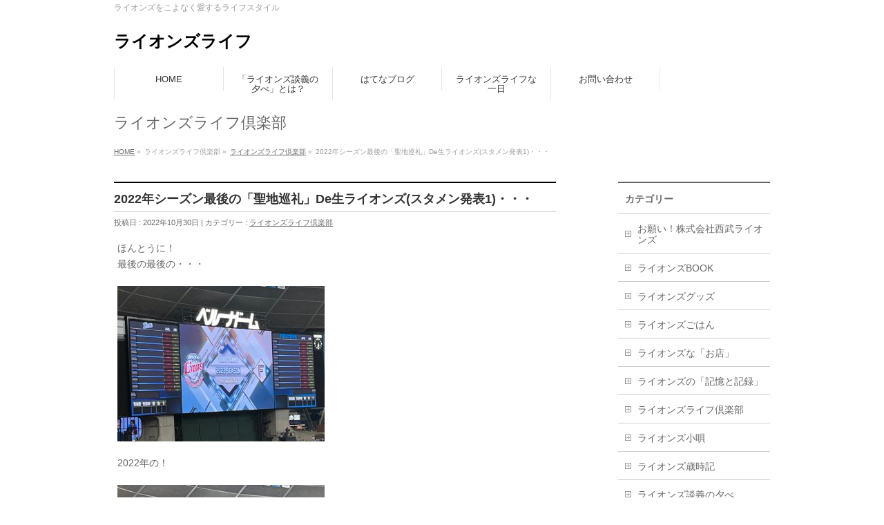

--- FILE ---
content_type: text/html; charset=UTF-8
request_url: http://lionslife.net/2022/10/30/2022%E5%B9%B4%E3%82%B7%E3%83%BC%E3%82%BA%E3%83%B3%E6%9C%80%E5%BE%8C%E3%81%AE%E3%80%8C%E8%81%96%E5%9C%B0%E5%B7%A1%E7%A4%BC%E3%80%8Dde%E7%94%9F%E3%83%A9%E3%82%A4%E3%82%AA%E3%83%B3%E3%82%BA%E3%82%B9-2/
body_size: 32203
content:
<!DOCTYPE html>
<!--[if IE]>
<meta http-equiv="X-UA-Compatible" content="IE=Edge">
<![endif]-->
<html xmlns:fb="http://ogp.me/ns/fb#" lang="ja">
<head><script data-ad-client="ca-pub-7986761928908939" async src="https://pagead2.googlesyndication.com/pagead/js/adsbygoogle.js"></script>
<meta charset="UTF-8" />
<title>2022年シーズン最後の「聖地巡礼」De生ライオンズ(スタメン発表1)・・・ | ライオンズライフ倶楽部 | ライオンズライフ</title>
<meta name="description" content="ほんとうに！ 最後の最後の・・・    2022年の！      スタメン発表の！      エルビジョン画像です\(//∇//)\    続きます（笑）・・・  ーーーーー  ランキングに参加しています！ 「ぽちっと」押していただけると嬉しいです！！！   にほんブログ村   埼玉西武ライオンズランキング" />
<meta name="keywords" content="" />
<link rel="start" href="http://lionslife.net" title="HOME" />
<!-- BizVektor v1.3.3 -->
<link rel='dns-prefetch' href='//s.w.org' />
<link rel="alternate" type="application/rss+xml" title="ライオンズライフ &raquo; フィード" href="http://lionslife.net/feed/" />
<link rel="alternate" type="application/rss+xml" title="ライオンズライフ &raquo; コメントフィード" href="http://lionslife.net/comments/feed/" />
<link rel="alternate" type="application/rss+xml" title="ライオンズライフ &raquo; 2022年シーズン最後の「聖地巡礼」De生ライオンズ(スタメン発表1)・・・ のコメントのフィード" href="http://lionslife.net/2022/10/30/2022%e5%b9%b4%e3%82%b7%e3%83%bc%e3%82%ba%e3%83%b3%e6%9c%80%e5%be%8c%e3%81%ae%e3%80%8c%e8%81%96%e5%9c%b0%e5%b7%a1%e7%a4%bc%e3%80%8dde%e7%94%9f%e3%83%a9%e3%82%a4%e3%82%aa%e3%83%b3%e3%82%ba%e3%82%b9-2/feed/" />
		<script type="text/javascript">
			window._wpemojiSettings = {"baseUrl":"https:\/\/s.w.org\/images\/core\/emoji\/11.2.0\/72x72\/","ext":".png","svgUrl":"https:\/\/s.w.org\/images\/core\/emoji\/11.2.0\/svg\/","svgExt":".svg","source":{"concatemoji":"http:\/\/lionslife.net\/wp-includes\/js\/wp-emoji-release.min.js?ver=5.1.19"}};
			!function(e,a,t){var n,r,o,i=a.createElement("canvas"),p=i.getContext&&i.getContext("2d");function s(e,t){var a=String.fromCharCode;p.clearRect(0,0,i.width,i.height),p.fillText(a.apply(this,e),0,0);e=i.toDataURL();return p.clearRect(0,0,i.width,i.height),p.fillText(a.apply(this,t),0,0),e===i.toDataURL()}function c(e){var t=a.createElement("script");t.src=e,t.defer=t.type="text/javascript",a.getElementsByTagName("head")[0].appendChild(t)}for(o=Array("flag","emoji"),t.supports={everything:!0,everythingExceptFlag:!0},r=0;r<o.length;r++)t.supports[o[r]]=function(e){if(!p||!p.fillText)return!1;switch(p.textBaseline="top",p.font="600 32px Arial",e){case"flag":return s([55356,56826,55356,56819],[55356,56826,8203,55356,56819])?!1:!s([55356,57332,56128,56423,56128,56418,56128,56421,56128,56430,56128,56423,56128,56447],[55356,57332,8203,56128,56423,8203,56128,56418,8203,56128,56421,8203,56128,56430,8203,56128,56423,8203,56128,56447]);case"emoji":return!s([55358,56760,9792,65039],[55358,56760,8203,9792,65039])}return!1}(o[r]),t.supports.everything=t.supports.everything&&t.supports[o[r]],"flag"!==o[r]&&(t.supports.everythingExceptFlag=t.supports.everythingExceptFlag&&t.supports[o[r]]);t.supports.everythingExceptFlag=t.supports.everythingExceptFlag&&!t.supports.flag,t.DOMReady=!1,t.readyCallback=function(){t.DOMReady=!0},t.supports.everything||(n=function(){t.readyCallback()},a.addEventListener?(a.addEventListener("DOMContentLoaded",n,!1),e.addEventListener("load",n,!1)):(e.attachEvent("onload",n),a.attachEvent("onreadystatechange",function(){"complete"===a.readyState&&t.readyCallback()})),(n=t.source||{}).concatemoji?c(n.concatemoji):n.wpemoji&&n.twemoji&&(c(n.twemoji),c(n.wpemoji)))}(window,document,window._wpemojiSettings);
		</script>
		<style type="text/css">
img.wp-smiley,
img.emoji {
	display: inline !important;
	border: none !important;
	box-shadow: none !important;
	height: 1em !important;
	width: 1em !important;
	margin: 0 .07em !important;
	vertical-align: -0.1em !important;
	background: none !important;
	padding: 0 !important;
}
</style>
	<link rel='stylesheet' id='wp-block-library-css'  href='http://lionslife.net/wp-includes/css/dist/block-library/style.min.css?ver=5.1.19' type='text/css' media='all' />
<link rel='stylesheet' id='contact-form-7-css'  href='http://lionslife.net/wp-content/plugins/contact-form-7/includes/css/styles.css?ver=4.0.3' type='text/css' media='all' />
<script type='text/javascript' src='http://lionslife.net/wp-includes/js/jquery/jquery.js?ver=1.12.4'></script>
<script type='text/javascript' src='http://lionslife.net/wp-includes/js/jquery/jquery-migrate.min.js?ver=1.4.1'></script>
<link rel='https://api.w.org/' href='http://lionslife.net/wp-json/' />
<link rel="EditURI" type="application/rsd+xml" title="RSD" href="http://lionslife.net/xmlrpc.php?rsd" />
<link rel="wlwmanifest" type="application/wlwmanifest+xml" href="http://lionslife.net/wp-includes/wlwmanifest.xml" /> 
<link rel='prev' title='2022年シーズン最後の「聖地巡礼」De生ライオンズ(野球場へゆこう)・・・' href='http://lionslife.net/2022/10/29/2022%e5%b9%b4%e3%82%b7%e3%83%bc%e3%82%ba%e3%83%b3%e6%9c%80%e5%be%8c%e3%81%ae%e3%80%8c%e8%81%96%e5%9c%b0%e5%b7%a1%e7%a4%bc%e3%80%8dde%e7%94%9f%e3%83%a9%e3%82%a4%e3%82%aa%e3%83%b3%e3%82%ba%e9%87%8e/' />
<link rel='next' title='2022年シーズン最後の「聖地巡礼」De生ライオンズ(スタメン発表2)・・・' href='http://lionslife.net/2022/10/31/2022%e5%b9%b4%e3%82%b7%e3%83%bc%e3%82%ba%e3%83%b3%e6%9c%80%e5%be%8c%e3%81%ae%e3%80%8c%e8%81%96%e5%9c%b0%e5%b7%a1%e7%a4%bc%e3%80%8dde%e7%94%9f%e3%83%a9%e3%82%a4%e3%82%aa%e3%83%b3%e3%82%ba%e3%82%b9-3/' />
<link rel="canonical" href="http://lionslife.net/2022/10/30/2022%e5%b9%b4%e3%82%b7%e3%83%bc%e3%82%ba%e3%83%b3%e6%9c%80%e5%be%8c%e3%81%ae%e3%80%8c%e8%81%96%e5%9c%b0%e5%b7%a1%e7%a4%bc%e3%80%8dde%e7%94%9f%e3%83%a9%e3%82%a4%e3%82%aa%e3%83%b3%e3%82%ba%e3%82%b9-2/" />
<link rel='shortlink' href='http://lionslife.net/?p=30409' />
<link rel="alternate" type="application/json+oembed" href="http://lionslife.net/wp-json/oembed/1.0/embed?url=http%3A%2F%2Flionslife.net%2F2022%2F10%2F30%2F2022%25e5%25b9%25b4%25e3%2582%25b7%25e3%2583%25bc%25e3%2582%25ba%25e3%2583%25b3%25e6%259c%2580%25e5%25be%258c%25e3%2581%25ae%25e3%2580%258c%25e8%2581%2596%25e5%259c%25b0%25e5%25b7%25a1%25e7%25a4%25bc%25e3%2580%258dde%25e7%2594%259f%25e3%2583%25a9%25e3%2582%25a4%25e3%2582%25aa%25e3%2583%25b3%25e3%2582%25ba%25e3%2582%25b9-2%2F" />
<link rel="alternate" type="text/xml+oembed" href="http://lionslife.net/wp-json/oembed/1.0/embed?url=http%3A%2F%2Flionslife.net%2F2022%2F10%2F30%2F2022%25e5%25b9%25b4%25e3%2582%25b7%25e3%2583%25bc%25e3%2582%25ba%25e3%2583%25b3%25e6%259c%2580%25e5%25be%258c%25e3%2581%25ae%25e3%2580%258c%25e8%2581%2596%25e5%259c%25b0%25e5%25b7%25a1%25e7%25a4%25bc%25e3%2580%258dde%25e7%2594%259f%25e3%2583%25a9%25e3%2582%25a4%25e3%2582%25aa%25e3%2583%25b3%25e3%2582%25ba%25e3%2582%25b9-2%2F&#038;format=xml" />
<!-- [ BizVektor OGP ] -->
<meta property="og:site_name" content="ライオンズライフ" />
<meta property="og:url" content="http://lionslife.net/2022/10/30/2022%e5%b9%b4%e3%82%b7%e3%83%bc%e3%82%ba%e3%83%b3%e6%9c%80%e5%be%8c%e3%81%ae%e3%80%8c%e8%81%96%e5%9c%b0%e5%b7%a1%e7%a4%bc%e3%80%8dde%e7%94%9f%e3%83%a9%e3%82%a4%e3%82%aa%e3%83%b3%e3%82%ba%e3%82%b9-2/" />
<meta property="fb:app_id" content="" />
<meta property="og:type" content="article" />
<meta property="og:title" content="2022年シーズン最後の「聖地巡礼」De生ライオンズ(スタメン発表1)・・・ | ライオンズライフ" />
<meta property="og:description" content="ほんとうに！ 最後の最後の・・・    2022年の！      スタメン発表の！      エルビジョン画像です\(//∇//)\    続きます（笑）・・・  ーーーーー  ランキングに参加しています！ 「ぽちっと」押していただけると嬉しいです！！！   にほんブログ村   埼玉西武ライオンズランキング" />
<!-- [ /BizVektor OGP ] -->
<link rel="stylesheet" id="bizvektor-sns-css"  href="http://lionslife.net/wp-content/themes/biz-vektor/plugins/sns/style_bizvektor_sns.css" type="text/css" media="all" />
<link href="http://fonts.googleapis.com/css?family=Droid+Sans:700|Lato:900|Anton" rel="stylesheet" type="text/css" />
<link rel="stylesheet" id="bizvektor-option-css"  href="http://lionslife.net/wp-content/themes/biz-vektor/css/bizvektor_common_min.css?20140923a" type="text/css" media="all" />
<link rel="pingback" href="http://lionslife.net/xmlrpc.php" />
		<style type="text/css">.recentcomments a{display:inline !important;padding:0 !important;margin:0 !important;}</style>
		<!-- BEGIN: WP Social Bookmarking Light -->
<style type="text/css">
.wp_social_bookmarking_light{
    border: 0 !important;
    padding: 10px 0 20px 0 !important;
    margin: 0 !important;
}
.wp_social_bookmarking_light div{
    float: left !important;
    border: 0 !important;
    padding: 0 !important;
    margin: 0 5px 0px 0 !important;
    min-height: 30px !important;
    line-height: 18px !important;
    text-indent: 0 !important;
}
.wp_social_bookmarking_light img{
    border: 0 !important;
    padding: 0;
    margin: 0;
    vertical-align: top !important;
}
.wp_social_bookmarking_light_clear{
    clear: both !important;
}
#fb-root{
    display: none;
}
.wsbl_twitter{
    width: 100px;
}
.wsbl_facebook_like iframe{
    max-width: none !important;
}</style>
<!-- END: WP Social Bookmarking Light -->
<style type="text/css" id="custom-background-css">
body.custom-background { background-color: #ffffff; }
</style>
	<!-- BizVektor Style-->
<link rel="stylesheet" type="text/css" media="all" href="http://lionslife.net/wp-content/themes/biz-vektor/design_skins/plain/plain.css" />
<!-- /BizVektor Style-->
<!--[if lte IE 8]>
<link rel="stylesheet" type="text/css" media="all" href="http://lionslife.net/wp-content/themes/biz-vektor/design_skins/plain/plain_oldie.css" />
<![endif]-->
<style type="text/css">
/*-------------------------------------------*/
/*	menu divide
/*-------------------------------------------*/
@media (min-width: 970px) {
#gMenu .menu > li { width:158px; text-align:center; }
#gMenu .menu > li.current_menu_item,
#gMenu .menu > li.current-menu-ancestor,
#gMenu .menu > li.current_page_item,
#gMenu .menu > li.current_page_ancestor,
#gMenu .menu > li.current-page-ancestor { width:159px; }
}
</style>
<!--[if lte IE 8]>
<style type="text/css">
#gMenu .menu li { width:158px; text-align:center; }
#gMenu .menu li.current_page_item,
#gMenu .menu li.current_page_ancestor { width:159px; }
</style>
<![endif]-->
<style type="text/css">
/*-------------------------------------------*/
/*	font
/*-------------------------------------------*/
h1,h2,h3,h4,h4,h5,h6,#header #site-title,#pageTitBnr #pageTitInner #pageTit,#content .leadTxt,#sideTower .localHead {font-family: "ヒラギノ角ゴ Pro W3","Hiragino Kaku Gothic Pro","メイリオ",Meiryo,Osaka,"ＭＳ Ｐゴシック","MS PGothic",sans-serif; }
#pageTitBnr #pageTitInner #pageTit { font-weight:lighter; }
#gMenu .menu li a strong {font-family: "ヒラギノ角ゴ Pro W3","Hiragino Kaku Gothic Pro","メイリオ",Meiryo,Osaka,"ＭＳ Ｐゴシック","MS PGothic",sans-serif; }
</style>
<link rel="stylesheet" type="text/css" media="all" href="http://lionslife.net/wp-content/themes/biz-vektor/style.css" />
<meta id="viewport" name="viewport" content="width=device-width, user-scalable=yes, maximum-scale=1.0, minimum-scale=1.0">
<style type="text/css">
	</style>
</head>

<body class="post-template-default single single-post postid-30409 single-format-standard custom-background two-column right-sidebar">
<div id="fb-root"></div>

<div id="wrap">

<!--[if lte IE 8]>
<div id="eradi_ie_box">
<div class="alert_title">ご利用の Internet Exproler は古すぎます。</div>
<p>このウェブサイトはあなたがご利用の Internet Explorer をサポートしていないため、正しく表示・動作しません。<br />
古い Internet Exproler はセキュリティーの問題があるため、新しいブラウザに移行する事が強く推奨されています。<br />
最新の Internet Exproler を利用するか、<a href="https://www.google.co.jp/chrome/browser/index.html" target="_blank">Chrome</a> や <a href="https://www.mozilla.org/ja/firefox/new/" target="_blank">Firefox</a> など、より早くて快適なブラウザをご利用ください。</p>
</div>
<![endif]-->

<!-- [ #headerTop ] -->
<div id="headerTop">
<div class="innerBox">
<div id="site-description">ライオンズをこよなく愛するライフスタイル</div>
</div>
</div><!-- [ /#headerTop ] -->

<!-- [ #header ] -->
<div id="header">
<div id="headerInner" class="innerBox">
<!-- [ #headLogo ] -->
<div id="site-title">
<a href="http://lionslife.net/" title="ライオンズライフ" rel="home">
ライオンズライフ</a>
</div>
<!-- [ /#headLogo ] -->

<!-- [ #headContact ] -->
<!-- [ /#headContact ] -->

</div>
<!-- #headerInner -->
</div>
<!-- [ /#header ] -->


<!-- [ #gMenu ] -->
<div id="gMenu" class="itemClose" onclick="showHide('gMenu');">
<div id="gMenuInner" class="innerBox">
<h3 class="assistive-text"><span>MENU</span></h3>
<div class="skip-link screen-reader-text">
	<a href="#content" title="メニューを飛ばす">メニューを飛ばす</a>
</div>
<div class="menu-%e3%81%8a%e5%95%8f%e3%81%84%e5%90%88%e3%82%8f%e3%81%9b-container"><ul id="menu-%e3%81%8a%e5%95%8f%e3%81%84%e5%90%88%e3%82%8f%e3%81%9b" class="menu"><li id="menu-item-128" class="menu-item menu-item-type-custom menu-item-object-custom menu-item-home"><a href="http://lionslife.net/"><strong>HOME</strong></a></li>
<li id="menu-item-130" class="menu-item menu-item-type-post_type menu-item-object-page menu-item-has-children"><a href="http://lionslife.net/%e3%80%8c%e3%83%a9%e3%82%a4%e3%82%aa%e3%83%b3%e3%82%ba%e8%ab%87%e7%be%a9%e3%81%ae%e5%a4%95%e3%81%b9%e3%80%8d%e3%81%a8%e3%81%af%ef%bc%9f/"><strong>「ライオンズ談義の夕べ」とは？</strong></a>
<ul class="sub-menu">
	<li id="menu-item-152" class="menu-item menu-item-type-post_type menu-item-object-page"><a href="http://lionslife.net/%e3%83%a9%e3%82%a4%e3%82%aa%e3%83%b3%e3%82%ba%e5%b0%8f%e5%94%84/">ライオンズ小唄</a></li>
</ul>
</li>
<li id="menu-item-127" class="menu-item menu-item-type-post_type menu-item-object-page"><a href="http://lionslife.net/%e3%81%af%e3%81%a6%e3%81%aa%e3%83%96%e3%83%ad%e3%82%b0/"><strong>はてなブログ</strong></a></li>
<li id="menu-item-203" class="menu-item menu-item-type-post_type menu-item-object-page"><a href="http://lionslife.net/%e3%83%a9%e3%82%a4%e3%82%aa%e3%83%b3%e3%82%ba%e3%83%a9%e3%82%a4%e3%83%95%e3%81%aa%e4%b8%80%e6%97%a5/"><strong>ライオンズライフな一日</strong></a></li>
<li id="menu-item-190" class="menu-item menu-item-type-post_type menu-item-object-page"><a href="http://lionslife.net/%e3%81%8a%e5%95%8f%e3%81%84%e5%90%88%e3%82%8f%e3%81%9b-2/"><strong>お問い合わせ</strong></a></li>
</ul></div>
</div><!-- [ /#gMenuInner ] -->
</div>
<!-- [ /#gMenu ] -->


<div id="pageTitBnr">
<div class="innerBox">
<div id="pageTitInner">
<div id="pageTit">
ライオンズライフ倶楽部</div>
</div><!-- [ /#pageTitInner ] -->
</div>
</div><!-- [ /#pageTitBnr ] -->
<!-- [ #panList ] -->
<div id="panList">
<div id="panListInner" class="innerBox">
<ul><li id="panHome"><a href="http://lionslife.net">HOME</a> &raquo; </li><li>ライオンズライフ倶楽部 &raquo; </li><li><a href="http://lionslife.net/category/club/">ライオンズライフ倶楽部</a> &raquo; </li><li>2022年シーズン最後の「聖地巡礼」De生ライオンズ(スタメン発表1)・・・</li></ul></div>
</div>
<!-- [ /#panList ] -->

<div id="main">
<!-- [ #container ] -->
<div id="container" class="innerBox">
	<!-- [ #content ] -->
	<div id="content">

<!-- [ #post- ] -->
<div id="post-30409" class="post-30409 post type-post status-publish format-standard hentry category-club">
		<h1 class="entryPostTitle entry-title">2022年シーズン最後の「聖地巡礼」De生ライオンズ(スタメン発表1)・・・</h1>
	<div class="entry-meta">
		投稿日 : 2022年10月30日 | 
		カテゴリー : <a href="http://lionslife.net/category/club/" rel="category tag">ライオンズライフ倶楽部</a>	</div>
	<!-- .entry-meta -->
	<div class="entry-content post-content">
		<p>ほんとうに！<br />
最後の最後の・・・</p>
<p><a href="http://lionslife.net/wp-content/uploads/2022/10/B185C14A-9C0F-4AB5-A5DD-277A757130F0.jpeg"><img src="http://lionslife.net/wp-content/uploads/2022/10/B185C14A-9C0F-4AB5-A5DD-277A757130F0-300x225.jpeg" alt="" width="300" height="225" class="alignnone size-medium wp-image-30410" srcset="http://lionslife.net/wp-content/uploads/2022/10/B185C14A-9C0F-4AB5-A5DD-277A757130F0-300x225.jpeg 300w, http://lionslife.net/wp-content/uploads/2022/10/B185C14A-9C0F-4AB5-A5DD-277A757130F0-768x576.jpeg 768w, http://lionslife.net/wp-content/uploads/2022/10/B185C14A-9C0F-4AB5-A5DD-277A757130F0-1024x768.jpeg 1024w" sizes="(max-width: 300px) 100vw, 300px" /></a></p>
<p>2022年の！</p>
<p><a href="http://lionslife.net/wp-content/uploads/2022/10/28156B55-BC96-49FA-9A0A-FF73B79480D9.jpeg"><img src="http://lionslife.net/wp-content/uploads/2022/10/28156B55-BC96-49FA-9A0A-FF73B79480D9-300x225.jpeg" alt="" width="300" height="225" class="alignnone size-medium wp-image-30411" srcset="http://lionslife.net/wp-content/uploads/2022/10/28156B55-BC96-49FA-9A0A-FF73B79480D9-300x225.jpeg 300w, http://lionslife.net/wp-content/uploads/2022/10/28156B55-BC96-49FA-9A0A-FF73B79480D9-768x576.jpeg 768w, http://lionslife.net/wp-content/uploads/2022/10/28156B55-BC96-49FA-9A0A-FF73B79480D9-1024x768.jpeg 1024w" sizes="(max-width: 300px) 100vw, 300px" /></a></p>
<p><a href="http://lionslife.net/wp-content/uploads/2022/10/388F8961-1DAE-49FC-998A-E9CC933BBE2D.jpeg"><img src="http://lionslife.net/wp-content/uploads/2022/10/388F8961-1DAE-49FC-998A-E9CC933BBE2D-300x225.jpeg" alt="" width="300" height="225" class="alignnone size-medium wp-image-30412" srcset="http://lionslife.net/wp-content/uploads/2022/10/388F8961-1DAE-49FC-998A-E9CC933BBE2D-300x225.jpeg 300w, http://lionslife.net/wp-content/uploads/2022/10/388F8961-1DAE-49FC-998A-E9CC933BBE2D-768x576.jpeg 768w, http://lionslife.net/wp-content/uploads/2022/10/388F8961-1DAE-49FC-998A-E9CC933BBE2D-1024x768.jpeg 1024w" sizes="(max-width: 300px) 100vw, 300px" /></a></p>
<p>スタメン発表の！</p>
<p><a href="http://lionslife.net/wp-content/uploads/2022/10/996C683A-4444-490F-AF62-050C33B0E6FF.jpeg"><img src="http://lionslife.net/wp-content/uploads/2022/10/996C683A-4444-490F-AF62-050C33B0E6FF-300x225.jpeg" alt="" width="300" height="225" class="alignnone size-medium wp-image-30413" srcset="http://lionslife.net/wp-content/uploads/2022/10/996C683A-4444-490F-AF62-050C33B0E6FF-300x225.jpeg 300w, http://lionslife.net/wp-content/uploads/2022/10/996C683A-4444-490F-AF62-050C33B0E6FF-768x576.jpeg 768w, http://lionslife.net/wp-content/uploads/2022/10/996C683A-4444-490F-AF62-050C33B0E6FF-1024x768.jpeg 1024w" sizes="(max-width: 300px) 100vw, 300px" /></a></p>
<p><a href="http://lionslife.net/wp-content/uploads/2022/10/939A9038-BF63-4598-9CCA-334C3D7D1E52.jpeg"><img src="http://lionslife.net/wp-content/uploads/2022/10/939A9038-BF63-4598-9CCA-334C3D7D1E52-300x225.jpeg" alt="" width="300" height="225" class="alignnone size-medium wp-image-30414" srcset="http://lionslife.net/wp-content/uploads/2022/10/939A9038-BF63-4598-9CCA-334C3D7D1E52-300x225.jpeg 300w, http://lionslife.net/wp-content/uploads/2022/10/939A9038-BF63-4598-9CCA-334C3D7D1E52-768x576.jpeg 768w, http://lionslife.net/wp-content/uploads/2022/10/939A9038-BF63-4598-9CCA-334C3D7D1E52-1024x768.jpeg 1024w" sizes="(max-width: 300px) 100vw, 300px" /></a></p>
<p>エルビジョン画像です\(//∇//)\</p>
<p><a href="http://lionslife.net/wp-content/uploads/2022/10/1E239FA4-E4E7-4703-9AC0-3D6E23822A04.jpeg"><img src="http://lionslife.net/wp-content/uploads/2022/10/1E239FA4-E4E7-4703-9AC0-3D6E23822A04-300x225.jpeg" alt="" width="300" height="225" class="alignnone size-medium wp-image-30415" srcset="http://lionslife.net/wp-content/uploads/2022/10/1E239FA4-E4E7-4703-9AC0-3D6E23822A04-300x225.jpeg 300w, http://lionslife.net/wp-content/uploads/2022/10/1E239FA4-E4E7-4703-9AC0-3D6E23822A04-768x576.jpeg 768w, http://lionslife.net/wp-content/uploads/2022/10/1E239FA4-E4E7-4703-9AC0-3D6E23822A04-1024x768.jpeg 1024w" sizes="(max-width: 300px) 100vw, 300px" /></a></p>
<p>続きます（笑）・・・</p>
<p>ーーーーー</p>
<p>ランキングに参加しています！<br />
「ぽちっと」押していただけると嬉しいです！！！</p>
<p><a href="http://baseball.blogmura.com/lions/"><img src="http://baseball.blogmura.com/lions/img/lions88_31.gif" width="88" height="31" border="0" alt="にほんブログ村 野球ブログ 埼玉西武ライオンズへ" /></a><br /><a href="http://baseball.blogmura.com/lions/">にほんブログ村</a></p>
<p><a href="//blog.with2.net/link/?2027479:1255"><img src="https://blog.with2.net/img/banner/c/banner_1/br_c_1255_1.gif" title="埼玉西武ライオンズランキング"></a><br /><a href="//blog.with2.net/link/?2027479:1255" style="font-size: 0.9em;">埼玉西武ライオンズランキング</a></p>
		
		<div class="entry-utility">
					</div>
		<!-- .entry-utility -->
	</div><!-- .entry-content -->



<div id="nav-below" class="navigation">
	<div class="nav-previous"><a href="http://lionslife.net/2022/10/29/2022%e5%b9%b4%e3%82%b7%e3%83%bc%e3%82%ba%e3%83%b3%e6%9c%80%e5%be%8c%e3%81%ae%e3%80%8c%e8%81%96%e5%9c%b0%e5%b7%a1%e7%a4%bc%e3%80%8dde%e7%94%9f%e3%83%a9%e3%82%a4%e3%82%aa%e3%83%b3%e3%82%ba%e9%87%8e/" rel="prev"><span class="meta-nav">&larr;</span> 2022年シーズン最後の「聖地巡礼」De生ライオンズ(野球場へゆこう)・・・</a></div>
	<div class="nav-next"><a href="http://lionslife.net/2022/10/31/2022%e5%b9%b4%e3%82%b7%e3%83%bc%e3%82%ba%e3%83%b3%e6%9c%80%e5%be%8c%e3%81%ae%e3%80%8c%e8%81%96%e5%9c%b0%e5%b7%a1%e7%a4%bc%e3%80%8dde%e7%94%9f%e3%83%a9%e3%82%a4%e3%82%aa%e3%83%b3%e3%82%ba%e3%82%b9-3/" rel="next">2022年シーズン最後の「聖地巡礼」De生ライオンズ(スタメン発表2)・・・ <span class="meta-nav">&rarr;</span></a></div>
</div><!-- #nav-below -->
</div>
<!-- [ /#post- ] -->


<div id="comments">




	<div id="respond" class="comment-respond">
		<h3 id="reply-title" class="comment-reply-title">コメントを残す <small><a rel="nofollow" id="cancel-comment-reply-link" href="/2022/10/30/2022%E5%B9%B4%E3%82%B7%E3%83%BC%E3%82%BA%E3%83%B3%E6%9C%80%E5%BE%8C%E3%81%AE%E3%80%8C%E8%81%96%E5%9C%B0%E5%B7%A1%E7%A4%BC%E3%80%8Dde%E7%94%9F%E3%83%A9%E3%82%A4%E3%82%AA%E3%83%B3%E3%82%BA%E3%82%B9-2/#respond" style="display:none;">コメントをキャンセル</a></small></h3>			<form action="http://lionslife.net/wp-comments-post.php" method="post" id="commentform" class="comment-form">
				<p class="comment-notes"><span id="email-notes">メールアドレスが公開されることはありません。</span> <span class="required">*</span> が付いている欄は必須項目です</p><p class="comment-form-comment"><label for="comment">コメント</label> <textarea id="comment" name="comment" cols="45" rows="8" maxlength="65525" required="required"></textarea></p><p class="comment-form-author"><label for="author">名前 <span class="required">*</span></label> <input id="author" name="author" type="text" value="" size="30" maxlength="245" required='required' /></p>
<p class="comment-form-email"><label for="email">メール <span class="required">*</span></label> <input id="email" name="email" type="text" value="" size="30" maxlength="100" aria-describedby="email-notes" required='required' /></p>
<p class="comment-form-url"><label for="url">サイト</label> <input id="url" name="url" type="text" value="" size="30" maxlength="200" /></p>
<p class="comment-form-cookies-consent"><input id="wp-comment-cookies-consent" name="wp-comment-cookies-consent" type="checkbox" value="yes" /><label for="wp-comment-cookies-consent">次回のコメントで使用するためブラウザーに自分の名前、メールアドレス、サイトを保存する。</label></p>
<p class="form-submit"><input name="submit" type="submit" id="submit" class="submit" value="コメントを送信" /> <input type='hidden' name='comment_post_ID' value='30409' id='comment_post_ID' />
<input type='hidden' name='comment_parent' id='comment_parent' value='0' />
</p><p class="tsa_param_field_tsa_" style="display:none;">email confirm<span class="required">*</span><input type="text" name="tsa_email_param_field___" id="tsa_email_param_field___" size="30" value="" />
	</p><p class="tsa_param_field_tsa_2" style="display:none;">post date<span class="required">*</span><input type="text" name="tsa_param_field_tsa_3" id="tsa_param_field_tsa_3" size="30" value="2026-01-25 01:51:08" />
	</p><p id="throwsSpamAway">日本語が含まれない投稿は無視されますのでご注意ください。（スパム対策）</p>			</form>
			</div><!-- #respond -->
	
</div><!-- #comments -->


</div>
<!-- [ /#content ] -->

<!-- [ #sideTower ] -->
<div id="sideTower" class="sideTower">
	<div class="localSection sideWidget">
	<div class="localNaviBox">
	<h3 class="localHead">カテゴリー</h3>
	<ul class="localNavi">
		<li class="cat-item cat-item-21"><a href="http://lionslife.net/category/%e3%81%8a%e9%a1%98%e3%81%84%ef%bc%81%e6%a0%aa%e5%bc%8f%e4%bc%9a%e7%a4%be%e8%a5%bf%e6%ad%a6%e3%83%a9%e3%82%a4%e3%82%aa%e3%83%b3%e3%82%ba/" >お願い！株式会社西武ライオンズ</a>
</li>
	<li class="cat-item cat-item-18"><a href="http://lionslife.net/category/%e3%83%a9%e3%82%a4%e3%82%aa%e3%83%b3%e3%82%babook/" >ライオンズBOOK</a>
</li>
	<li class="cat-item cat-item-22"><a href="http://lionslife.net/category/%e3%83%a9%e3%82%a4%e3%82%aa%e3%83%b3%e3%82%ba%e3%82%b0%e3%83%83%e3%82%ba/" >ライオンズグッズ</a>
</li>
	<li class="cat-item cat-item-17"><a href="http://lionslife.net/category/gohan/" >ライオンズごはん</a>
</li>
	<li class="cat-item cat-item-14"><a href="http://lionslife.net/category/shop/" >ライオンズな「お店」</a>
</li>
	<li class="cat-item cat-item-16"><a href="http://lionslife.net/category/%e3%83%a9%e3%82%a4%e3%82%aa%e3%83%b3%e3%82%ba%e3%81%ae%e3%80%8c%e8%a8%98%e6%86%b6%e3%81%a8%e8%a8%98%e9%8c%b2%e3%80%8d/" >ライオンズの「記憶と記録」</a>
</li>
	<li class="cat-item cat-item-10"><a href="http://lionslife.net/category/club/" >ライオンズライフ倶楽部</a>
</li>
	<li class="cat-item cat-item-9"><a href="http://lionslife.net/category/kouta/" >ライオンズ小唄</a>
</li>
	<li class="cat-item cat-item-13"><a href="http://lionslife.net/category/saijiki/" >ライオンズ歳時記</a>
</li>
	<li class="cat-item cat-item-15"><a href="http://lionslife.net/category/%e3%83%a9%e3%82%a4%e3%82%aa%e3%83%b3%e3%82%ba%e8%ab%87%e7%be%a9%e3%81%ae%e5%a4%95%e3%81%b9/" >ライオンズ談義の夕べ</a>
</li>
	<li class="cat-item cat-item-20"><a href="http://lionslife.net/category/%e3%83%aa%e3%82%a2%e3%83%ab%e3%83%a9%e3%82%a4%e3%82%aa%e3%83%b3%e3%82%ba/" >リアルライオンズ</a>
</li>
	<li class="cat-item cat-item-19"><a href="http://lionslife.net/category/%e4%bb%8a%e6%97%a5%e3%81%ae%e3%83%a9%e3%82%a4%e3%82%aa%e3%83%b3%e3%82%banews/" >今日のライオンズNEWS</a>
</li>
	<li class="cat-item cat-item-12"><a href="http://lionslife.net/category/today/" >今日のライオンズライフ</a>
</li>
	<li class="cat-item cat-item-1"><a href="http://lionslife.net/category/%e6%9c%aa%e5%88%86%e9%a1%9e/" >未分類</a>
</li>
	<li class="cat-item cat-item-23"><a href="http://lionslife.net/category/%e8%a5%bf%e6%ad%a6%e7%b7%9a-%e8%a9%a6%e5%90%88%e9%80%9f%e5%a0%b1%e6%9d%bf/" >西武線 試合速報板</a>
</li>
 
	</ul>
	</div>
	</div>
	</div>
<!-- [ /#sideTower ] -->
</div>
<!-- [ /#container ] -->

</div><!-- #main -->

<div id="back-top">
<a href="#wrap">
	<img id="pagetop" src="http://lionslife.net/wp-content/themes/biz-vektor/js/res-vektor/images/footer_pagetop.png" alt="PAGETOP" />
</a>
</div>

<!-- [ #footerSection ] -->
<div id="footerSection">

	<div id="pagetop">
	<div id="pagetopInner" class="innerBox">
	<a href="#wrap">PAGETOP</a>
	</div>
	</div>

	<div id="footMenu">
	<div id="footMenuInner" class="innerBox">
	<div class="menu-%e3%83%95%e3%83%83%e3%82%bf%e3%83%bc%e3%83%a1%e3%83%8b%e3%83%a5%e3%83%bc-container"><ul id="menu-%e3%83%95%e3%83%83%e3%82%bf%e3%83%bc%e3%83%a1%e3%83%8b%e3%83%a5%e3%83%bc" class="menu"><li id="menu-item-101" class="menu-item menu-item-type-post_type menu-item-object-page menu-item-101"><a href="http://lionslife.net/%e3%83%a9%e3%82%a4%e3%82%aa%e3%83%b3%e3%82%ba%e3%83%a9%e3%82%a4%e3%83%95%e3%81%a8%e3%81%af%ef%bc%9f/">ライオンズライフとは？</a></li>
<li id="menu-item-202" class="menu-item menu-item-type-post_type menu-item-object-page menu-item-202"><a href="http://lionslife.net/%e3%83%97%e3%83%ad%e3%83%95%e3%82%a3%e3%83%bc%e3%83%ab/">プロフィール</a></li>
</ul></div>	</div>
	</div>

	<!-- [ #footer ] -->
	<div id="footer">
	<!-- [ #footerInner ] -->
	<div id="footerInner" class="innerBox">
		<dl id="footerOutline">
		<dt>ライオンズライフ</dt>
		<dd>
				</dd>
		</dl>
		<!-- [ #footerSiteMap ] -->
		<div id="footerSiteMap">
</div>
		<!-- [ /#footerSiteMap ] -->
	</div>
	<!-- [ /#footerInner ] -->
	</div>
	<!-- [ /#footer ] -->

	<!-- [ #siteBottom ] -->
	<div id="siteBottom">
	<div id="siteBottomInner" class="innerBox">
	<div id="copy">Copyright &copy; <a href="http://lionslife.net/" rel="home">ライオンズライフ</a> All Rights Reserved.</div><div id="powerd">Powered by <a href="https://ja.wordpress.org/">WordPress</a> &amp; <a href="http://bizVektor.com" target="_blank" title="無料WordPressテーマ BizVektor(ビズベクトル)">BizVektor Theme</a> by <a href="http://www.vektor-inc.co.jp" target="_blank" title="株式会社ベクトル -ウェブサイト制作・WordPressカスタマイズ- [ 愛知県名古屋市 ]">Vektor,Inc.</a> technology.</div>	</div>
	</div>
	<!-- [ /#siteBottom ] -->
</div>
<!-- [ /#footerSection ] -->
</div>
<!-- [ /#wrap ] -->
<!-- BEGIN: WP Social Bookmarking Light -->
<!-- END: WP Social Bookmarking Light -->
<script type='text/javascript' src='http://lionslife.net/wp-includes/js/comment-reply.min.js?ver=5.1.19'></script>
<script type='text/javascript' src='http://lionslife.net/wp-content/plugins/contact-form-7/includes/js/jquery.form.min.js?ver=3.51.0-2014.06.20'></script>
<script type='text/javascript'>
/* <![CDATA[ */
var _wpcf7 = {"loaderUrl":"http:\/\/lionslife.net\/wp-content\/plugins\/contact-form-7\/images\/ajax-loader.gif","sending":"\u9001\u4fe1\u4e2d ..."};
/* ]]> */
</script>
<script type='text/javascript' src='http://lionslife.net/wp-content/plugins/contact-form-7/includes/js/scripts.js?ver=4.0.3'></script>
<script type='text/javascript' src='http://lionslife.net/wp-includes/js/wp-embed.min.js?ver=5.1.19'></script>
<script type='text/javascript' src='http://lionslife.net/wp-content/themes/biz-vektor/js/biz-vektor-min.js?ver=20140820' defer='defer'></script>
<script type='text/javascript' src='http://lionslife.net/wp-content/plugins/throws-spam-away/js/tsa_params.min.js?ver=3.2.5'></script>
</body>
</html>

--- FILE ---
content_type: text/html; charset=utf-8
request_url: https://www.google.com/recaptcha/api2/aframe
body_size: 268
content:
<!DOCTYPE HTML><html><head><meta http-equiv="content-type" content="text/html; charset=UTF-8"></head><body><script nonce="qmZZBE0NeT6W8hJUsv81oQ">/** Anti-fraud and anti-abuse applications only. See google.com/recaptcha */ try{var clients={'sodar':'https://pagead2.googlesyndication.com/pagead/sodar?'};window.addEventListener("message",function(a){try{if(a.source===window.parent){var b=JSON.parse(a.data);var c=clients[b['id']];if(c){var d=document.createElement('img');d.src=c+b['params']+'&rc='+(localStorage.getItem("rc::a")?sessionStorage.getItem("rc::b"):"");window.document.body.appendChild(d);sessionStorage.setItem("rc::e",parseInt(sessionStorage.getItem("rc::e")||0)+1);localStorage.setItem("rc::h",'1769305872238');}}}catch(b){}});window.parent.postMessage("_grecaptcha_ready", "*");}catch(b){}</script></body></html>